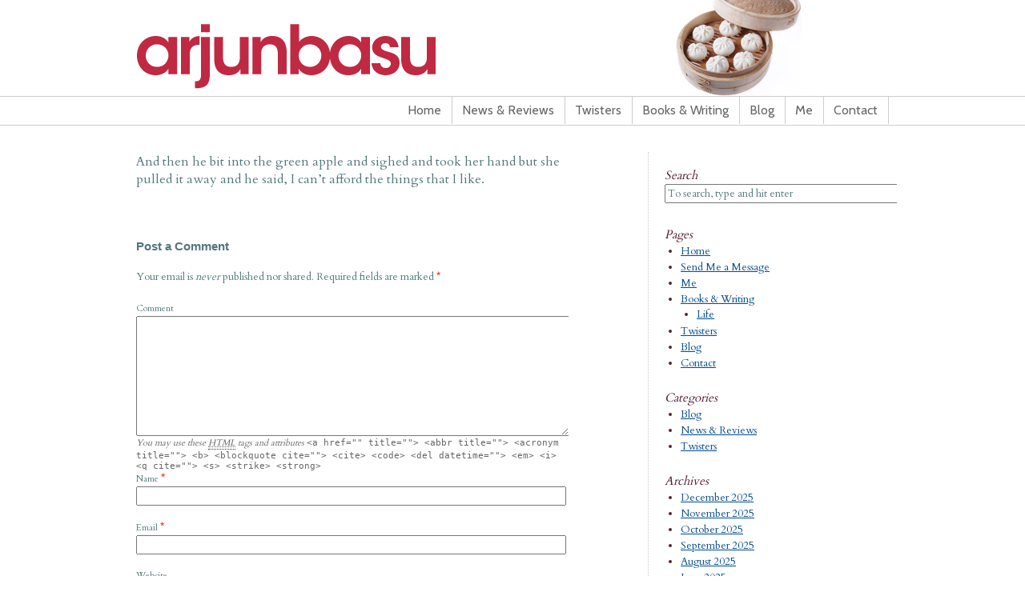

--- FILE ---
content_type: text/html; charset=UTF-8
request_url: https://arjunbasu.com/archives/t-3894
body_size: 39637
content:
<!DOCTYPE html PUBLIC "-//W3C//DTD XHTML 1.0 Transitional//EN" "http://www.w3.org/TR/xhtml1/DTD/xhtml1-transitional.dtd">
<html xmlns="http://www.w3.org/1999/xhtml" lang="en-US">
<head profile="http://gmpg.org/xfn/11">
<title>T 3894 &raquo; Arjun Basu</title>
<meta http-equiv="Content-Type" content="text/html; charset=UTF-8" />
<meta name="robots" content="index,follow" />
<link rel="alternate" type="application/rss+xml" href="https://arjunbasu.com/feed" title="Arjun Basu Posts RSS feed" />
<link rel="alternate" type="application/rss+xml" href="https://arjunbasu.com/comments/feed" title="Arjun Basu Comments RSS feed" />
<link rel="pingback" href="https://arjunbasu.com/xmlrpc.php" />
<meta name='robots' content='max-image-preview:large' />
<link rel="alternate" type="application/rss+xml" title="Arjun Basu &raquo; Feed" href="https://arjunbasu.com/feed" />
<link rel="alternate" type="application/rss+xml" title="Arjun Basu &raquo; Comments Feed" href="https://arjunbasu.com/comments/feed" />
<link rel="alternate" type="application/rss+xml" title="Arjun Basu &raquo; T 3894 Comments Feed" href="https://arjunbasu.com/archives/t-3894/feed" />
<link rel="alternate" title="oEmbed (JSON)" type="application/json+oembed" href="https://arjunbasu.com/wp-json/oembed/1.0/embed?url=https%3A%2F%2Farjunbasu.com%2Farchives%2Ft-3894" />
<link rel="alternate" title="oEmbed (XML)" type="text/xml+oembed" href="https://arjunbasu.com/wp-json/oembed/1.0/embed?url=https%3A%2F%2Farjunbasu.com%2Farchives%2Ft-3894&#038;format=xml" />
<style id='wp-img-auto-sizes-contain-inline-css' type='text/css'>
img:is([sizes=auto i],[sizes^="auto," i]){contain-intrinsic-size:3000px 1500px}
/*# sourceURL=wp-img-auto-sizes-contain-inline-css */
</style>
<link rel='stylesheet' id='thematic_style-css' href='https://arjunbasu.com/wp-content/themes/arjun_v1/style.css?ver=6.9' type='text/css' media='all' />
<style id='wp-emoji-styles-inline-css' type='text/css'>

	img.wp-smiley, img.emoji {
		display: inline !important;
		border: none !important;
		box-shadow: none !important;
		height: 1em !important;
		width: 1em !important;
		margin: 0 0.07em !important;
		vertical-align: -0.1em !important;
		background: none !important;
		padding: 0 !important;
	}
/*# sourceURL=wp-emoji-styles-inline-css */
</style>
<style id='wp-block-library-inline-css' type='text/css'>
:root{--wp-block-synced-color:#7a00df;--wp-block-synced-color--rgb:122,0,223;--wp-bound-block-color:var(--wp-block-synced-color);--wp-editor-canvas-background:#ddd;--wp-admin-theme-color:#007cba;--wp-admin-theme-color--rgb:0,124,186;--wp-admin-theme-color-darker-10:#006ba1;--wp-admin-theme-color-darker-10--rgb:0,107,160.5;--wp-admin-theme-color-darker-20:#005a87;--wp-admin-theme-color-darker-20--rgb:0,90,135;--wp-admin-border-width-focus:2px}@media (min-resolution:192dpi){:root{--wp-admin-border-width-focus:1.5px}}.wp-element-button{cursor:pointer}:root .has-very-light-gray-background-color{background-color:#eee}:root .has-very-dark-gray-background-color{background-color:#313131}:root .has-very-light-gray-color{color:#eee}:root .has-very-dark-gray-color{color:#313131}:root .has-vivid-green-cyan-to-vivid-cyan-blue-gradient-background{background:linear-gradient(135deg,#00d084,#0693e3)}:root .has-purple-crush-gradient-background{background:linear-gradient(135deg,#34e2e4,#4721fb 50%,#ab1dfe)}:root .has-hazy-dawn-gradient-background{background:linear-gradient(135deg,#faaca8,#dad0ec)}:root .has-subdued-olive-gradient-background{background:linear-gradient(135deg,#fafae1,#67a671)}:root .has-atomic-cream-gradient-background{background:linear-gradient(135deg,#fdd79a,#004a59)}:root .has-nightshade-gradient-background{background:linear-gradient(135deg,#330968,#31cdcf)}:root .has-midnight-gradient-background{background:linear-gradient(135deg,#020381,#2874fc)}:root{--wp--preset--font-size--normal:16px;--wp--preset--font-size--huge:42px}.has-regular-font-size{font-size:1em}.has-larger-font-size{font-size:2.625em}.has-normal-font-size{font-size:var(--wp--preset--font-size--normal)}.has-huge-font-size{font-size:var(--wp--preset--font-size--huge)}.has-text-align-center{text-align:center}.has-text-align-left{text-align:left}.has-text-align-right{text-align:right}.has-fit-text{white-space:nowrap!important}#end-resizable-editor-section{display:none}.aligncenter{clear:both}.items-justified-left{justify-content:flex-start}.items-justified-center{justify-content:center}.items-justified-right{justify-content:flex-end}.items-justified-space-between{justify-content:space-between}.screen-reader-text{border:0;clip-path:inset(50%);height:1px;margin:-1px;overflow:hidden;padding:0;position:absolute;width:1px;word-wrap:normal!important}.screen-reader-text:focus{background-color:#ddd;clip-path:none;color:#444;display:block;font-size:1em;height:auto;left:5px;line-height:normal;padding:15px 23px 14px;text-decoration:none;top:5px;width:auto;z-index:100000}html :where(.has-border-color){border-style:solid}html :where([style*=border-top-color]){border-top-style:solid}html :where([style*=border-right-color]){border-right-style:solid}html :where([style*=border-bottom-color]){border-bottom-style:solid}html :where([style*=border-left-color]){border-left-style:solid}html :where([style*=border-width]){border-style:solid}html :where([style*=border-top-width]){border-top-style:solid}html :where([style*=border-right-width]){border-right-style:solid}html :where([style*=border-bottom-width]){border-bottom-style:solid}html :where([style*=border-left-width]){border-left-style:solid}html :where(img[class*=wp-image-]){height:auto;max-width:100%}:where(figure){margin:0 0 1em}html :where(.is-position-sticky){--wp-admin--admin-bar--position-offset:var(--wp-admin--admin-bar--height,0px)}@media screen and (max-width:600px){html :where(.is-position-sticky){--wp-admin--admin-bar--position-offset:0px}}

/*# sourceURL=wp-block-library-inline-css */
</style><style id='global-styles-inline-css' type='text/css'>
:root{--wp--preset--aspect-ratio--square: 1;--wp--preset--aspect-ratio--4-3: 4/3;--wp--preset--aspect-ratio--3-4: 3/4;--wp--preset--aspect-ratio--3-2: 3/2;--wp--preset--aspect-ratio--2-3: 2/3;--wp--preset--aspect-ratio--16-9: 16/9;--wp--preset--aspect-ratio--9-16: 9/16;--wp--preset--color--black: #000000;--wp--preset--color--cyan-bluish-gray: #abb8c3;--wp--preset--color--white: #ffffff;--wp--preset--color--pale-pink: #f78da7;--wp--preset--color--vivid-red: #cf2e2e;--wp--preset--color--luminous-vivid-orange: #ff6900;--wp--preset--color--luminous-vivid-amber: #fcb900;--wp--preset--color--light-green-cyan: #7bdcb5;--wp--preset--color--vivid-green-cyan: #00d084;--wp--preset--color--pale-cyan-blue: #8ed1fc;--wp--preset--color--vivid-cyan-blue: #0693e3;--wp--preset--color--vivid-purple: #9b51e0;--wp--preset--gradient--vivid-cyan-blue-to-vivid-purple: linear-gradient(135deg,rgb(6,147,227) 0%,rgb(155,81,224) 100%);--wp--preset--gradient--light-green-cyan-to-vivid-green-cyan: linear-gradient(135deg,rgb(122,220,180) 0%,rgb(0,208,130) 100%);--wp--preset--gradient--luminous-vivid-amber-to-luminous-vivid-orange: linear-gradient(135deg,rgb(252,185,0) 0%,rgb(255,105,0) 100%);--wp--preset--gradient--luminous-vivid-orange-to-vivid-red: linear-gradient(135deg,rgb(255,105,0) 0%,rgb(207,46,46) 100%);--wp--preset--gradient--very-light-gray-to-cyan-bluish-gray: linear-gradient(135deg,rgb(238,238,238) 0%,rgb(169,184,195) 100%);--wp--preset--gradient--cool-to-warm-spectrum: linear-gradient(135deg,rgb(74,234,220) 0%,rgb(151,120,209) 20%,rgb(207,42,186) 40%,rgb(238,44,130) 60%,rgb(251,105,98) 80%,rgb(254,248,76) 100%);--wp--preset--gradient--blush-light-purple: linear-gradient(135deg,rgb(255,206,236) 0%,rgb(152,150,240) 100%);--wp--preset--gradient--blush-bordeaux: linear-gradient(135deg,rgb(254,205,165) 0%,rgb(254,45,45) 50%,rgb(107,0,62) 100%);--wp--preset--gradient--luminous-dusk: linear-gradient(135deg,rgb(255,203,112) 0%,rgb(199,81,192) 50%,rgb(65,88,208) 100%);--wp--preset--gradient--pale-ocean: linear-gradient(135deg,rgb(255,245,203) 0%,rgb(182,227,212) 50%,rgb(51,167,181) 100%);--wp--preset--gradient--electric-grass: linear-gradient(135deg,rgb(202,248,128) 0%,rgb(113,206,126) 100%);--wp--preset--gradient--midnight: linear-gradient(135deg,rgb(2,3,129) 0%,rgb(40,116,252) 100%);--wp--preset--font-size--small: 13px;--wp--preset--font-size--medium: 20px;--wp--preset--font-size--large: 36px;--wp--preset--font-size--x-large: 42px;--wp--preset--spacing--20: 0.44rem;--wp--preset--spacing--30: 0.67rem;--wp--preset--spacing--40: 1rem;--wp--preset--spacing--50: 1.5rem;--wp--preset--spacing--60: 2.25rem;--wp--preset--spacing--70: 3.38rem;--wp--preset--spacing--80: 5.06rem;--wp--preset--shadow--natural: 6px 6px 9px rgba(0, 0, 0, 0.2);--wp--preset--shadow--deep: 12px 12px 50px rgba(0, 0, 0, 0.4);--wp--preset--shadow--sharp: 6px 6px 0px rgba(0, 0, 0, 0.2);--wp--preset--shadow--outlined: 6px 6px 0px -3px rgb(255, 255, 255), 6px 6px rgb(0, 0, 0);--wp--preset--shadow--crisp: 6px 6px 0px rgb(0, 0, 0);}:where(.is-layout-flex){gap: 0.5em;}:where(.is-layout-grid){gap: 0.5em;}body .is-layout-flex{display: flex;}.is-layout-flex{flex-wrap: wrap;align-items: center;}.is-layout-flex > :is(*, div){margin: 0;}body .is-layout-grid{display: grid;}.is-layout-grid > :is(*, div){margin: 0;}:where(.wp-block-columns.is-layout-flex){gap: 2em;}:where(.wp-block-columns.is-layout-grid){gap: 2em;}:where(.wp-block-post-template.is-layout-flex){gap: 1.25em;}:where(.wp-block-post-template.is-layout-grid){gap: 1.25em;}.has-black-color{color: var(--wp--preset--color--black) !important;}.has-cyan-bluish-gray-color{color: var(--wp--preset--color--cyan-bluish-gray) !important;}.has-white-color{color: var(--wp--preset--color--white) !important;}.has-pale-pink-color{color: var(--wp--preset--color--pale-pink) !important;}.has-vivid-red-color{color: var(--wp--preset--color--vivid-red) !important;}.has-luminous-vivid-orange-color{color: var(--wp--preset--color--luminous-vivid-orange) !important;}.has-luminous-vivid-amber-color{color: var(--wp--preset--color--luminous-vivid-amber) !important;}.has-light-green-cyan-color{color: var(--wp--preset--color--light-green-cyan) !important;}.has-vivid-green-cyan-color{color: var(--wp--preset--color--vivid-green-cyan) !important;}.has-pale-cyan-blue-color{color: var(--wp--preset--color--pale-cyan-blue) !important;}.has-vivid-cyan-blue-color{color: var(--wp--preset--color--vivid-cyan-blue) !important;}.has-vivid-purple-color{color: var(--wp--preset--color--vivid-purple) !important;}.has-black-background-color{background-color: var(--wp--preset--color--black) !important;}.has-cyan-bluish-gray-background-color{background-color: var(--wp--preset--color--cyan-bluish-gray) !important;}.has-white-background-color{background-color: var(--wp--preset--color--white) !important;}.has-pale-pink-background-color{background-color: var(--wp--preset--color--pale-pink) !important;}.has-vivid-red-background-color{background-color: var(--wp--preset--color--vivid-red) !important;}.has-luminous-vivid-orange-background-color{background-color: var(--wp--preset--color--luminous-vivid-orange) !important;}.has-luminous-vivid-amber-background-color{background-color: var(--wp--preset--color--luminous-vivid-amber) !important;}.has-light-green-cyan-background-color{background-color: var(--wp--preset--color--light-green-cyan) !important;}.has-vivid-green-cyan-background-color{background-color: var(--wp--preset--color--vivid-green-cyan) !important;}.has-pale-cyan-blue-background-color{background-color: var(--wp--preset--color--pale-cyan-blue) !important;}.has-vivid-cyan-blue-background-color{background-color: var(--wp--preset--color--vivid-cyan-blue) !important;}.has-vivid-purple-background-color{background-color: var(--wp--preset--color--vivid-purple) !important;}.has-black-border-color{border-color: var(--wp--preset--color--black) !important;}.has-cyan-bluish-gray-border-color{border-color: var(--wp--preset--color--cyan-bluish-gray) !important;}.has-white-border-color{border-color: var(--wp--preset--color--white) !important;}.has-pale-pink-border-color{border-color: var(--wp--preset--color--pale-pink) !important;}.has-vivid-red-border-color{border-color: var(--wp--preset--color--vivid-red) !important;}.has-luminous-vivid-orange-border-color{border-color: var(--wp--preset--color--luminous-vivid-orange) !important;}.has-luminous-vivid-amber-border-color{border-color: var(--wp--preset--color--luminous-vivid-amber) !important;}.has-light-green-cyan-border-color{border-color: var(--wp--preset--color--light-green-cyan) !important;}.has-vivid-green-cyan-border-color{border-color: var(--wp--preset--color--vivid-green-cyan) !important;}.has-pale-cyan-blue-border-color{border-color: var(--wp--preset--color--pale-cyan-blue) !important;}.has-vivid-cyan-blue-border-color{border-color: var(--wp--preset--color--vivid-cyan-blue) !important;}.has-vivid-purple-border-color{border-color: var(--wp--preset--color--vivid-purple) !important;}.has-vivid-cyan-blue-to-vivid-purple-gradient-background{background: var(--wp--preset--gradient--vivid-cyan-blue-to-vivid-purple) !important;}.has-light-green-cyan-to-vivid-green-cyan-gradient-background{background: var(--wp--preset--gradient--light-green-cyan-to-vivid-green-cyan) !important;}.has-luminous-vivid-amber-to-luminous-vivid-orange-gradient-background{background: var(--wp--preset--gradient--luminous-vivid-amber-to-luminous-vivid-orange) !important;}.has-luminous-vivid-orange-to-vivid-red-gradient-background{background: var(--wp--preset--gradient--luminous-vivid-orange-to-vivid-red) !important;}.has-very-light-gray-to-cyan-bluish-gray-gradient-background{background: var(--wp--preset--gradient--very-light-gray-to-cyan-bluish-gray) !important;}.has-cool-to-warm-spectrum-gradient-background{background: var(--wp--preset--gradient--cool-to-warm-spectrum) !important;}.has-blush-light-purple-gradient-background{background: var(--wp--preset--gradient--blush-light-purple) !important;}.has-blush-bordeaux-gradient-background{background: var(--wp--preset--gradient--blush-bordeaux) !important;}.has-luminous-dusk-gradient-background{background: var(--wp--preset--gradient--luminous-dusk) !important;}.has-pale-ocean-gradient-background{background: var(--wp--preset--gradient--pale-ocean) !important;}.has-electric-grass-gradient-background{background: var(--wp--preset--gradient--electric-grass) !important;}.has-midnight-gradient-background{background: var(--wp--preset--gradient--midnight) !important;}.has-small-font-size{font-size: var(--wp--preset--font-size--small) !important;}.has-medium-font-size{font-size: var(--wp--preset--font-size--medium) !important;}.has-large-font-size{font-size: var(--wp--preset--font-size--large) !important;}.has-x-large-font-size{font-size: var(--wp--preset--font-size--x-large) !important;}
/*# sourceURL=global-styles-inline-css */
</style>

<style id='classic-theme-styles-inline-css' type='text/css'>
/*! This file is auto-generated */
.wp-block-button__link{color:#fff;background-color:#32373c;border-radius:9999px;box-shadow:none;text-decoration:none;padding:calc(.667em + 2px) calc(1.333em + 2px);font-size:1.125em}.wp-block-file__button{background:#32373c;color:#fff;text-decoration:none}
/*# sourceURL=/wp-includes/css/classic-themes.min.css */
</style>
<link rel='stylesheet' id='contact-form-7-css' href='https://arjunbasu.com/wp-content/plugins/contact-form-7/includes/css/styles.css?ver=5.7.6' type='text/css' media='all' />
<script type="text/javascript" src="https://arjunbasu.com/wp-includes/js/jquery/jquery.min.js?ver=3.7.1" id="jquery-core-js"></script>
<script type="text/javascript" src="https://arjunbasu.com/wp-includes/js/jquery/jquery-migrate.min.js?ver=3.4.1" id="jquery-migrate-js"></script>
<link rel="https://api.w.org/" href="https://arjunbasu.com/wp-json/" /><link rel="alternate" title="JSON" type="application/json" href="https://arjunbasu.com/wp-json/wp/v2/posts/4173" /><link rel="EditURI" type="application/rsd+xml" title="RSD" href="https://arjunbasu.com/xmlrpc.php?rsd" />

<link rel="canonical" href="https://arjunbasu.com/archives/t-3894" />
<link rel='shortlink' href='https://arjunbasu.com/?p=4173' />
<link href='https://fonts.googleapis.com/css?family=Cabin:regular,500,600,bold' rel='stylesheet' type='text/css'>
<link href='https://fonts.googleapis.com/css?family=Cardo' rel='stylesheet' type='text/css'>
<link rel="shortcut icon" type="image/x-icon" href="/favicon.ico">

<script type="text/javascript">

  var _gaq = _gaq || [];
  _gaq.push(['_setAccount', 'UA-11821802-6']);
  _gaq.push(['_trackPageview']);

  (function() {
    var ga = document.createElement('script'); ga.type = 'text/javascript'; ga.async = true;
    ga.src = ('https:' == document.location.protocol ? 'https://ssl' : 'http://www') + '.google-analytics.com/ga.js';
    var s = document.getElementsByTagName('script')[0]; s.parentNode.insertBefore(ga, s);
  })();

</script>

<script type="text/javascript" src="https://apis.google.com/js/plusone.js"></script>


</head>

<body class="wp-singular post-template-default single single-post postid-4173 single-format-standard wp-theme-thematic wp-child-theme-arjun_v1 mac chrome ch131">

<div id="wrapper" class="hfeed">   

    <div id="header">
    
        	<div id="branding">
    
    	<div id="blog-title"><span><a href="https://arjunbasu.com/" title="Arjun Basu" rel="home">Arjun Basu</a></span></div>
    
    	<div id="blog-description"></div>

		</div><!--  #branding -->
    
    <div id="access">
    
    	<div class="skip-link"><a href="#content" title="Skip navigation to the content">Skip to content</a></div><!-- .skip-link -->
    	
    	<div class="menu"><ul id="menu-main-menu" class="sf-menu"><li id="menu-item-3648" class="menu-item menu-item-type-post_type menu-item-object-page menu-item-home menu-item-3648"><a href="https://arjunbasu.com/">Home</a></li>
<li id="menu-item-3653" class="menu-item menu-item-type-taxonomy menu-item-object-category menu-item-3653"><a href="https://arjunbasu.com/archives/category/news-reviews">News &#038; Reviews</a></li>
<li id="menu-item-3665" class="menu-item menu-item-type-post_type menu-item-object-page menu-item-3665"><a href="https://arjunbasu.com/twisters">Twisters</a></li>
<li id="menu-item-3650" class="menu-item menu-item-type-post_type menu-item-object-page menu-item-3650"><a href="https://arjunbasu.com/books-writing">Books &#038; Writing</a></li>
<li id="menu-item-3652" class="menu-item menu-item-type-taxonomy menu-item-object-category menu-item-3652"><a href="https://arjunbasu.com/archives/category/blog">Blog</a></li>
<li id="menu-item-3651" class="menu-item menu-item-type-post_type menu-item-object-page menu-item-3651"><a href="https://arjunbasu.com/me">Me</a></li>
<li id="menu-item-3649" class="menu-item menu-item-type-post_type menu-item-object-page menu-item-3649"><a href="https://arjunbasu.com/contact">Contact</a></li>
</ul></div>    	
    </div><!-- #access -->
    
	</div><!-- #header-->
       
    <div id="main">
    
		<div id="container">
			
						
			<div id="content">
		
    	        				<div id="nav-above" class="navigation">
				
					<div class="nav-previous"><a href="https://arjunbasu.com/archives/t-3893" rel="prev"><span class="meta-nav">&laquo;</span> T 3893</a></div>
					
					<div class="nav-next"><a href="https://arjunbasu.com/archives/t-3895" rel="next">T 3895 <span class="meta-nav">&raquo;</span></a></div>
					
				</div>
					
				<div id="post-4173" class="post-4173 post type-post status-publish format-standard hentry category-twisters tag-food" > 

				

					<h1 class="entry-title">T 3894</h1>

					<div class="entry-meta">

	<span class="meta-prep meta-prep-author">By </span><span class="author vcard"><a class="url fn n" href="https://arjunbasu.com/archives/author/arjun" title="View all posts by Arjun Basu">Arjun Basu</a></span>

	<span class="meta-sep meta-sep-entry-date"> | </span>

	<span class="meta-prep meta-prep-entry-date">Published: </span><span class="entry-date"><abbr class="published" title="2011-05-14T01:34:54+0000">May 14, 2011</abbr></span>

	

</div><!-- .entry-meta -->
     				
					<div class="entry-content">
					
						<p>And then he bit into the green apple and sighed and took her hand but  she pulled it away and he said, I can&#8217;t afford the things that I like.</p>

												
					</div><!-- .entry-content -->
					
					<div class="entry-utility">

						<span class="cat-links">This entry was posted in <a href="https://arjunbasu.com/archives/category/twisters" rel="category tag">Twisters</a></span><span class="tag-links"> and tagged  <a href="https://arjunbasu.com/archives/tag/food" rel="tag">Food</a></span>. Bookmark the <a title="Permalink to T 3894" href="https://arjunbasu.com/archives/t-3894">permalink</a>. <a class="comment-link" title="Post a comment" href="#respond">Post a comment</a> or leave a trackback: <a class="trackback-link" href="https://arjunbasu.com/archives/t-3894/trackback" title ="Trackback URL for your post" rel="trackback">Trackback URL</a>.

					</div><!-- .entry-utility -->
					
				</div><!-- #post -->
										
				<div id="comments">
	
					
											
				<div id="respond" class="comment-respond">
		<h3 id="reply-title" class="comment-reply-title">Post a Comment <small><a rel="nofollow" id="cancel-comment-reply-link" href="/archives/t-3894#respond" style="display:none;">Cancel reply</a></small></h3><form action="https://arjunbasu.com/wp-comments-post.php" method="post" id="commentform" class="comment-form"><p class="comment-notes">Your email is <em>never</em> published nor shared. Required fields are marked <span class="required">*</span></p><div id="form-section-comment" class="form-section"><div class="form-label"><label for="comment">Comment</label></div><div class="form-textarea"><textarea id="comment" name="comment" cols="45" rows="8" tabindex="6" aria-required="true"></textarea></div></div><!-- #form-section-comment .form-section --><div id="form-allowed-tags" class="form-section"><p><span>You may use these <abbr title="HyperText Markup Language">HTML</abbr> tags and attributes</span> <code>&lt;a href=&quot;&quot; title=&quot;&quot;&gt; &lt;abbr title=&quot;&quot;&gt; &lt;acronym title=&quot;&quot;&gt; &lt;b&gt; &lt;blockquote cite=&quot;&quot;&gt; &lt;cite&gt; &lt;code&gt; &lt;del datetime=&quot;&quot;&gt; &lt;em&gt; &lt;i&gt; &lt;q cite=&quot;&quot;&gt; &lt;s&gt; &lt;strike&gt; &lt;strong&gt; </code></p></div><div id="form-section-author" class="form-section"><div class="form-label"><label for="author">Name</label> <span class="required">*</span></div><div class="form-input"><input id="author" name="author" type="text" value="" size="30" maxlength="20" tabindex="3" aria-required='true' /></div></div><!-- #form-section-author .form-section -->
<div id="form-section-email" class="form-section"><div class="form-label"><label for="email">Email</label> <span class="required">*</span></div><div class="form-input"><input id="email" name="email" type="email" value="" size="30" maxlength="50" tabindex="4" aria-required='true' /></div></div><!-- #form-section-email .form-section -->
<div id="form-section-url" class="form-section"><div class="form-label"><label for="url">Website</label></div><div class="form-input"><input id="url" name="url" type="url" value="" size="30" maxlength="50" tabindex="5" /></div></div><!-- #form-section-url .form-section -->
<p class="form-submit"><input name="submit" type="submit" id="submit" class="submit" value="Post Comment" /> <input type='hidden' name='comment_post_ID' value='4173' id='comment_post_ID' />
<input type='hidden' name='comment_parent' id='comment_parent' value='0' />
</p><p style="display: none;"><input type="hidden" id="akismet_comment_nonce" name="akismet_comment_nonce" value="7e36435cb5" /></p><p style="display: none !important;" class="akismet-fields-container" data-prefix="ak_"><label>&#916;<textarea name="ak_hp_textarea" cols="45" rows="8" maxlength="100"></textarea></label><input type="hidden" id="ak_js_1" name="ak_js" value="129"/><script>document.getElementById( "ak_js_1" ).setAttribute( "value", ( new Date() ).getTime() );</script></p></form>	</div><!-- #respond -->
		
				</div><!-- #comments -->
				
						
			</div><!-- #content -->
			
			 
			
		</div><!-- #container -->
		

		<div id="primary" class="aside main-aside">

			<ul class="xoxo">

				<li id="search-2" class="widgetcontainer widget_search"><h3 class="widgettitle"><label for="s">Search</label></h3>

						<form id="searchform" method="get" action="https://arjunbasu.com/">

							<div>
								<input id="s" name="s" type="text" value="To search, type and hit enter" onfocus="if (this.value == 'To search, type and hit enter') {this.value = '';}" onblur="if (this.value == '') {this.value = 'To search, type and hit enter';}" size="32" tabindex="1" />

								<input id="searchsubmit" name="searchsubmit" type="submit" value="Search" tabindex="2" />
							</div>

						</form>

					</li><li id="pages-2" class="widgetcontainer widget_pages"><h3 class="widgettitle">Pages</h3>

			<ul>
				<li class="page_item page-item-3622"><a href="https://arjunbasu.com/">Home</a></li>
<li class="page_item page-item-3674"><a href="https://arjunbasu.com/send-me-a-message">Send Me a Message</a></li>
<li class="page_item page-item-2"><a href="https://arjunbasu.com/me">Me</a></li>
<li class="page_item page-item-6 page_item_has_children"><a href="https://arjunbasu.com/books-writing">Books &amp; Writing</a>
<ul class='children'>
	<li class="page_item page-item-4076"><a href="https://arjunbasu.com/books-writing/life">Life</a></li>
</ul>
</li>
<li class="page_item page-item-10"><a href="https://arjunbasu.com/twisters">Twisters</a></li>
<li class="page_item page-item-12 current_page_parent"><a href="https://arjunbasu.com/blog">Blog</a></li>
<li class="page_item page-item-14"><a href="https://arjunbasu.com/contact">Contact</a></li>
			</ul>

			</li><li id="categories-2" class="widgetcontainer widget_categories"><h3 class="widgettitle">Categories</h3>

			<ul>
					<li class="cat-item cat-item-1"><a href="https://arjunbasu.com/archives/category/blog">Blog</a>
</li>
	<li class="cat-item cat-item-30"><a href="https://arjunbasu.com/archives/category/news-reviews">News &amp; Reviews</a>
</li>
	<li class="cat-item cat-item-48"><a href="https://arjunbasu.com/archives/category/twisters">Twisters</a>
</li>
			</ul>

			</li><li id="archives-2" class="widgetcontainer widget_archive"><h3 class="widgettitle">Archives</h3>

			<ul>
					<li><a href='https://arjunbasu.com/archives/2025/12'>December 2025</a></li>
	<li><a href='https://arjunbasu.com/archives/2025/11'>November 2025</a></li>
	<li><a href='https://arjunbasu.com/archives/2025/10'>October 2025</a></li>
	<li><a href='https://arjunbasu.com/archives/2025/09'>September 2025</a></li>
	<li><a href='https://arjunbasu.com/archives/2025/08'>August 2025</a></li>
	<li><a href='https://arjunbasu.com/archives/2025/06'>June 2025</a></li>
	<li><a href='https://arjunbasu.com/archives/2025/03'>March 2025</a></li>
	<li><a href='https://arjunbasu.com/archives/2025/01'>January 2025</a></li>
	<li><a href='https://arjunbasu.com/archives/2024/11'>November 2024</a></li>
	<li><a href='https://arjunbasu.com/archives/2024/10'>October 2024</a></li>
	<li><a href='https://arjunbasu.com/archives/2024/09'>September 2024</a></li>
	<li><a href='https://arjunbasu.com/archives/2024/07'>July 2024</a></li>
	<li><a href='https://arjunbasu.com/archives/2024/06'>June 2024</a></li>
	<li><a href='https://arjunbasu.com/archives/2024/05'>May 2024</a></li>
	<li><a href='https://arjunbasu.com/archives/2023/12'>December 2023</a></li>
	<li><a href='https://arjunbasu.com/archives/2023/07'>July 2023</a></li>
	<li><a href='https://arjunbasu.com/archives/2023/04'>April 2023</a></li>
	<li><a href='https://arjunbasu.com/archives/2022/12'>December 2022</a></li>
	<li><a href='https://arjunbasu.com/archives/2021/12'>December 2021</a></li>
	<li><a href='https://arjunbasu.com/archives/2021/08'>August 2021</a></li>
	<li><a href='https://arjunbasu.com/archives/2020/09'>September 2020</a></li>
	<li><a href='https://arjunbasu.com/archives/2019/05'>May 2019</a></li>
	<li><a href='https://arjunbasu.com/archives/2018/02'>February 2018</a></li>
	<li><a href='https://arjunbasu.com/archives/2017/05'>May 2017</a></li>
	<li><a href='https://arjunbasu.com/archives/2017/01'>January 2017</a></li>
	<li><a href='https://arjunbasu.com/archives/2016/12'>December 2016</a></li>
	<li><a href='https://arjunbasu.com/archives/2016/11'>November 2016</a></li>
	<li><a href='https://arjunbasu.com/archives/2016/09'>September 2016</a></li>
	<li><a href='https://arjunbasu.com/archives/2016/04'>April 2016</a></li>
	<li><a href='https://arjunbasu.com/archives/2016/03'>March 2016</a></li>
	<li><a href='https://arjunbasu.com/archives/2016/01'>January 2016</a></li>
	<li><a href='https://arjunbasu.com/archives/2015/11'>November 2015</a></li>
	<li><a href='https://arjunbasu.com/archives/2015/10'>October 2015</a></li>
	<li><a href='https://arjunbasu.com/archives/2015/09'>September 2015</a></li>
	<li><a href='https://arjunbasu.com/archives/2015/08'>August 2015</a></li>
	<li><a href='https://arjunbasu.com/archives/2015/07'>July 2015</a></li>
	<li><a href='https://arjunbasu.com/archives/2015/06'>June 2015</a></li>
	<li><a href='https://arjunbasu.com/archives/2015/05'>May 2015</a></li>
	<li><a href='https://arjunbasu.com/archives/2015/04'>April 2015</a></li>
	<li><a href='https://arjunbasu.com/archives/2015/03'>March 2015</a></li>
	<li><a href='https://arjunbasu.com/archives/2015/02'>February 2015</a></li>
	<li><a href='https://arjunbasu.com/archives/2015/01'>January 2015</a></li>
	<li><a href='https://arjunbasu.com/archives/2014/12'>December 2014</a></li>
	<li><a href='https://arjunbasu.com/archives/2014/10'>October 2014</a></li>
	<li><a href='https://arjunbasu.com/archives/2014/09'>September 2014</a></li>
	<li><a href='https://arjunbasu.com/archives/2014/08'>August 2014</a></li>
	<li><a href='https://arjunbasu.com/archives/2014/07'>July 2014</a></li>
	<li><a href='https://arjunbasu.com/archives/2014/06'>June 2014</a></li>
	<li><a href='https://arjunbasu.com/archives/2014/05'>May 2014</a></li>
	<li><a href='https://arjunbasu.com/archives/2014/04'>April 2014</a></li>
	<li><a href='https://arjunbasu.com/archives/2014/03'>March 2014</a></li>
	<li><a href='https://arjunbasu.com/archives/2014/02'>February 2014</a></li>
	<li><a href='https://arjunbasu.com/archives/2014/01'>January 2014</a></li>
	<li><a href='https://arjunbasu.com/archives/2013/12'>December 2013</a></li>
	<li><a href='https://arjunbasu.com/archives/2013/11'>November 2013</a></li>
	<li><a href='https://arjunbasu.com/archives/2013/10'>October 2013</a></li>
	<li><a href='https://arjunbasu.com/archives/2013/09'>September 2013</a></li>
	<li><a href='https://arjunbasu.com/archives/2013/08'>August 2013</a></li>
	<li><a href='https://arjunbasu.com/archives/2013/07'>July 2013</a></li>
	<li><a href='https://arjunbasu.com/archives/2013/06'>June 2013</a></li>
	<li><a href='https://arjunbasu.com/archives/2013/05'>May 2013</a></li>
	<li><a href='https://arjunbasu.com/archives/2013/04'>April 2013</a></li>
	<li><a href='https://arjunbasu.com/archives/2013/03'>March 2013</a></li>
	<li><a href='https://arjunbasu.com/archives/2013/02'>February 2013</a></li>
	<li><a href='https://arjunbasu.com/archives/2013/01'>January 2013</a></li>
	<li><a href='https://arjunbasu.com/archives/2012/12'>December 2012</a></li>
	<li><a href='https://arjunbasu.com/archives/2012/11'>November 2012</a></li>
	<li><a href='https://arjunbasu.com/archives/2012/10'>October 2012</a></li>
	<li><a href='https://arjunbasu.com/archives/2012/09'>September 2012</a></li>
	<li><a href='https://arjunbasu.com/archives/2012/08'>August 2012</a></li>
	<li><a href='https://arjunbasu.com/archives/2012/07'>July 2012</a></li>
	<li><a href='https://arjunbasu.com/archives/2012/06'>June 2012</a></li>
	<li><a href='https://arjunbasu.com/archives/2012/05'>May 2012</a></li>
	<li><a href='https://arjunbasu.com/archives/2012/04'>April 2012</a></li>
	<li><a href='https://arjunbasu.com/archives/2012/03'>March 2012</a></li>
	<li><a href='https://arjunbasu.com/archives/2012/02'>February 2012</a></li>
	<li><a href='https://arjunbasu.com/archives/2012/01'>January 2012</a></li>
	<li><a href='https://arjunbasu.com/archives/2011/12'>December 2011</a></li>
	<li><a href='https://arjunbasu.com/archives/2011/11'>November 2011</a></li>
	<li><a href='https://arjunbasu.com/archives/2011/10'>October 2011</a></li>
	<li><a href='https://arjunbasu.com/archives/2011/09'>September 2011</a></li>
	<li><a href='https://arjunbasu.com/archives/2011/08'>August 2011</a></li>
	<li><a href='https://arjunbasu.com/archives/2011/07'>July 2011</a></li>
	<li><a href='https://arjunbasu.com/archives/2011/06'>June 2011</a></li>
	<li><a href='https://arjunbasu.com/archives/2011/05'>May 2011</a></li>
	<li><a href='https://arjunbasu.com/archives/2011/04'>April 2011</a></li>
	<li><a href='https://arjunbasu.com/archives/2011/03'>March 2011</a></li>
			</ul>

			</li>
				</ul>

		</div><!-- #primary .aside -->


		<div id="secondary" class="aside main-aside">

			<ul class="xoxo">

				<li id="rss-links-2" class="widgetcontainer widget_rss-links"><h3 class="widgettitle">RSS Links</h3>
			<ul>
				<li><a href="https://arjunbasu.com/feed" title="Arjun Basu Posts RSS feed" rel="alternate nofollow" type="application/rss+xml">All posts</a></li>
				<li><a href="https://arjunbasu.com/comments/feed" title="Arjun Basu Comments RSS feed" rel="alternate nofollow" type="application/rss+xml">All comments</a></li>
			</ul>
</li><li id="meta-2" class="widgetcontainer widget_meta"><h3 class="widgettitle">Meta</h3>
			<ul>
						<li><a href="https://arjunbasu.com/wp-login.php">Log in</a></li>
						</ul>
</li>
				</ul>

		</div><!-- #secondary .aside -->

				
		</div><!-- #main -->
    	
    	<div id="footer">	
        	
        	    
	<div id="siteinfo">        

   			Copyright <span class="the-year">2026</span> Arjun Basu. All rights reserved. Site design and programming by
<a target="_blank" href="http://jameswood.info/">Jameswood.info</a>

	</div><!-- #siteinfo -->
	
   	        	
		</div><!-- #footer -->
    	
	</div><!-- #wrapper .hfeed -->
<script type="speculationrules">
{"prefetch":[{"source":"document","where":{"and":[{"href_matches":"/*"},{"not":{"href_matches":["/wp-*.php","/wp-admin/*","/wp-content/uploads/*","/wp-content/*","/wp-content/plugins/*","/wp-content/themes/arjun_v1/*","/wp-content/themes/thematic/*","/*\\?(.+)"]}},{"not":{"selector_matches":"a[rel~=\"nofollow\"]"}},{"not":{"selector_matches":".no-prefetch, .no-prefetch a"}}]},"eagerness":"conservative"}]}
</script>
<script type="text/javascript" src="https://arjunbasu.com/wp-includes/js/comment-reply.min.js?ver=6.9" id="comment-reply-js" async="async" data-wp-strategy="async" fetchpriority="low"></script>
<script type="text/javascript" src="https://arjunbasu.com/wp-content/plugins/contact-form-7/includes/swv/js/index.js?ver=5.7.6" id="swv-js"></script>
<script type="text/javascript" id="contact-form-7-js-extra">
/* <![CDATA[ */
var wpcf7 = {"api":{"root":"https://arjunbasu.com/wp-json/","namespace":"contact-form-7/v1"}};
//# sourceURL=contact-form-7-js-extra
/* ]]> */
</script>
<script type="text/javascript" src="https://arjunbasu.com/wp-content/plugins/contact-form-7/includes/js/index.js?ver=5.7.6" id="contact-form-7-js"></script>
<script type="text/javascript" src="https://arjunbasu.com/wp-includes/js/hoverIntent.js?ver=6.9" id="hoverIntent-js"></script>
<script type="text/javascript" src="https://arjunbasu.com/wp-content/themes/thematic/library/scripts/superfish.js?ver=1.4.8" id="superfish-js"></script>
<script type="text/javascript" src="https://arjunbasu.com/wp-content/themes/thematic/library/scripts/supersubs.js?ver=0.2b" id="supersubs-js"></script>
<script type="text/javascript" src="https://arjunbasu.com/wp-content/themes/thematic/library/scripts/thematic-dropdowns.js?ver=1.0" id="thematic-dropdowns-js"></script>
<script defer type="text/javascript" src="https://arjunbasu.com/wp-content/plugins/akismet/_inc/akismet-frontend.js?ver=1762993399" id="akismet-frontend-js"></script>
<script id="wp-emoji-settings" type="application/json">
{"baseUrl":"https://s.w.org/images/core/emoji/17.0.2/72x72/","ext":".png","svgUrl":"https://s.w.org/images/core/emoji/17.0.2/svg/","svgExt":".svg","source":{"concatemoji":"https://arjunbasu.com/wp-includes/js/wp-emoji-release.min.js?ver=6.9"}}
</script>
<script type="module">
/* <![CDATA[ */
/*! This file is auto-generated */
const a=JSON.parse(document.getElementById("wp-emoji-settings").textContent),o=(window._wpemojiSettings=a,"wpEmojiSettingsSupports"),s=["flag","emoji"];function i(e){try{var t={supportTests:e,timestamp:(new Date).valueOf()};sessionStorage.setItem(o,JSON.stringify(t))}catch(e){}}function c(e,t,n){e.clearRect(0,0,e.canvas.width,e.canvas.height),e.fillText(t,0,0);t=new Uint32Array(e.getImageData(0,0,e.canvas.width,e.canvas.height).data);e.clearRect(0,0,e.canvas.width,e.canvas.height),e.fillText(n,0,0);const a=new Uint32Array(e.getImageData(0,0,e.canvas.width,e.canvas.height).data);return t.every((e,t)=>e===a[t])}function p(e,t){e.clearRect(0,0,e.canvas.width,e.canvas.height),e.fillText(t,0,0);var n=e.getImageData(16,16,1,1);for(let e=0;e<n.data.length;e++)if(0!==n.data[e])return!1;return!0}function u(e,t,n,a){switch(t){case"flag":return n(e,"\ud83c\udff3\ufe0f\u200d\u26a7\ufe0f","\ud83c\udff3\ufe0f\u200b\u26a7\ufe0f")?!1:!n(e,"\ud83c\udde8\ud83c\uddf6","\ud83c\udde8\u200b\ud83c\uddf6")&&!n(e,"\ud83c\udff4\udb40\udc67\udb40\udc62\udb40\udc65\udb40\udc6e\udb40\udc67\udb40\udc7f","\ud83c\udff4\u200b\udb40\udc67\u200b\udb40\udc62\u200b\udb40\udc65\u200b\udb40\udc6e\u200b\udb40\udc67\u200b\udb40\udc7f");case"emoji":return!a(e,"\ud83e\u1fac8")}return!1}function f(e,t,n,a){let r;const o=(r="undefined"!=typeof WorkerGlobalScope&&self instanceof WorkerGlobalScope?new OffscreenCanvas(300,150):document.createElement("canvas")).getContext("2d",{willReadFrequently:!0}),s=(o.textBaseline="top",o.font="600 32px Arial",{});return e.forEach(e=>{s[e]=t(o,e,n,a)}),s}function r(e){var t=document.createElement("script");t.src=e,t.defer=!0,document.head.appendChild(t)}a.supports={everything:!0,everythingExceptFlag:!0},new Promise(t=>{let n=function(){try{var e=JSON.parse(sessionStorage.getItem(o));if("object"==typeof e&&"number"==typeof e.timestamp&&(new Date).valueOf()<e.timestamp+604800&&"object"==typeof e.supportTests)return e.supportTests}catch(e){}return null}();if(!n){if("undefined"!=typeof Worker&&"undefined"!=typeof OffscreenCanvas&&"undefined"!=typeof URL&&URL.createObjectURL&&"undefined"!=typeof Blob)try{var e="postMessage("+f.toString()+"("+[JSON.stringify(s),u.toString(),c.toString(),p.toString()].join(",")+"));",a=new Blob([e],{type:"text/javascript"});const r=new Worker(URL.createObjectURL(a),{name:"wpTestEmojiSupports"});return void(r.onmessage=e=>{i(n=e.data),r.terminate(),t(n)})}catch(e){}i(n=f(s,u,c,p))}t(n)}).then(e=>{for(const n in e)a.supports[n]=e[n],a.supports.everything=a.supports.everything&&a.supports[n],"flag"!==n&&(a.supports.everythingExceptFlag=a.supports.everythingExceptFlag&&a.supports[n]);var t;a.supports.everythingExceptFlag=a.supports.everythingExceptFlag&&!a.supports.flag,a.supports.everything||((t=a.source||{}).concatemoji?r(t.concatemoji):t.wpemoji&&t.twemoji&&(r(t.twemoji),r(t.wpemoji)))});
//# sourceURL=https://arjunbasu.com/wp-includes/js/wp-emoji-loader.min.js
/* ]]> */
</script>

</body>
</html>